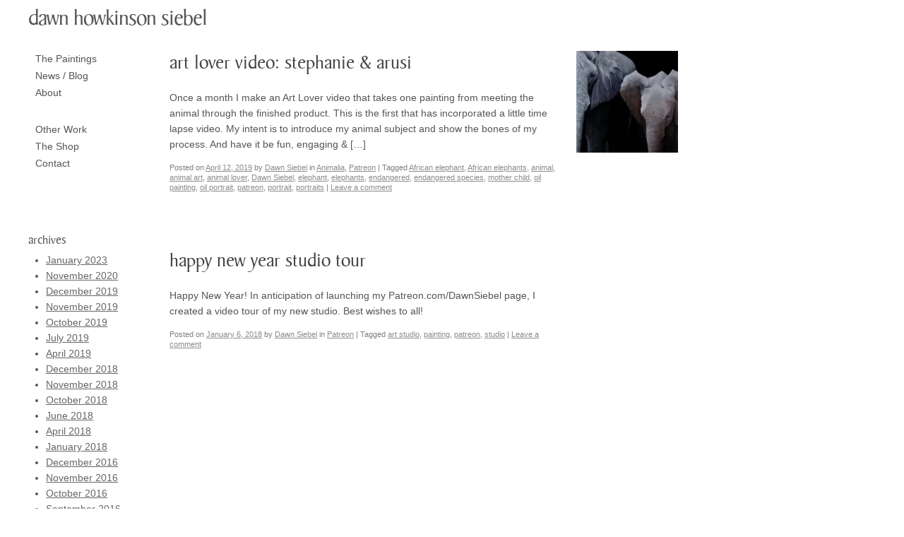

--- FILE ---
content_type: text/html; charset=UTF-8
request_url: https://dawnsiebel.com/category/patreon/
body_size: 9823
content:
<!DOCTYPE html>
<!--[if lt IE 7 ]> <html lang="en-US" class="ie6"> <![endif]-->
<!--[if IE 7 ]>    <html lang="en-US" class="ie7"> <![endif]-->
<!--[if IE 8 ]>    <html lang="en-US" class="ie8"> <![endif]-->
<!--[if IE 9 ]>    <html lang="en-US" class="ie9"> <![endif]-->
<!--[if (gt IE 9)|!(IE)]><!--> <html lang="en-US"> <!--<![endif]-->

<head>
<meta charset="UTF-8" />
<meta http-equiv="X-UA-Compatible" content="chrome=1">

<title>Patreon | Dawn Howkinson Siebel</title>
    
	<!-- Place favicon.ico and apple-touch-icon.png in the images folder -->
	<link rel="shortcut icon" href="https://dawnsiebel.com/wp-content/themes/portfolio/images/favicon.ico">
	<link rel="apple-touch-icon" href="https://dawnsiebel.com/wp-content/themes/portfolio/images/apple-touch-icon.png"><!--60X60-->
	
	<link rel="profile" href="https://gmpg.org/xfn/11" />
    <link rel="stylesheet" href="https://dawnsiebel.com/wp-content/themes/portfolio/style.css" type="text/css" media="screen, projection" />
    <link rel="stylesheet" href="https://dawnsiebel.com/wp-content/themes/portfolio/bakersignet/stylesheet.css" type="text/css" media="screen, projection" />
    <link rel="stylesheet" href="https://dawnsiebel.com/wp-content/themes/portfolio/custom.css" type="text/css" media="screen, projection" />

    
		<link rel="pingback" href="https://dawnsiebel.com/xmlrpc.php" />
	
	<!--[if lt IE 9]>
    <script src="https://html5shiv.googlecode.com/svn/trunk/html5.js"></script>
    <![endif]-->
	
	<meta name='robots' content='max-image-preview:large' />
	<style>img:is([sizes="auto" i], [sizes^="auto," i]) { contain-intrinsic-size: 3000px 1500px }</style>
	<script>window._wca = window._wca || [];</script>
<link rel='dns-prefetch' href='//stats.wp.com' />
<link rel='dns-prefetch' href='//maxcdn.bootstrapcdn.com' />
<link rel='preconnect' href='//c0.wp.com' />
<link rel='preconnect' href='//i0.wp.com' />
<script type="text/javascript">
/* <![CDATA[ */
window._wpemojiSettings = {"baseUrl":"https:\/\/s.w.org\/images\/core\/emoji\/15.0.3\/72x72\/","ext":".png","svgUrl":"https:\/\/s.w.org\/images\/core\/emoji\/15.0.3\/svg\/","svgExt":".svg","source":{"concatemoji":"https:\/\/dawnsiebel.com\/wp-includes\/js\/wp-emoji-release.min.js?ver=99dca916abd238127c4562d8d836cca8"}};
/*! This file is auto-generated */
!function(i,n){var o,s,e;function c(e){try{var t={supportTests:e,timestamp:(new Date).valueOf()};sessionStorage.setItem(o,JSON.stringify(t))}catch(e){}}function p(e,t,n){e.clearRect(0,0,e.canvas.width,e.canvas.height),e.fillText(t,0,0);var t=new Uint32Array(e.getImageData(0,0,e.canvas.width,e.canvas.height).data),r=(e.clearRect(0,0,e.canvas.width,e.canvas.height),e.fillText(n,0,0),new Uint32Array(e.getImageData(0,0,e.canvas.width,e.canvas.height).data));return t.every(function(e,t){return e===r[t]})}function u(e,t,n){switch(t){case"flag":return n(e,"\ud83c\udff3\ufe0f\u200d\u26a7\ufe0f","\ud83c\udff3\ufe0f\u200b\u26a7\ufe0f")?!1:!n(e,"\ud83c\uddfa\ud83c\uddf3","\ud83c\uddfa\u200b\ud83c\uddf3")&&!n(e,"\ud83c\udff4\udb40\udc67\udb40\udc62\udb40\udc65\udb40\udc6e\udb40\udc67\udb40\udc7f","\ud83c\udff4\u200b\udb40\udc67\u200b\udb40\udc62\u200b\udb40\udc65\u200b\udb40\udc6e\u200b\udb40\udc67\u200b\udb40\udc7f");case"emoji":return!n(e,"\ud83d\udc26\u200d\u2b1b","\ud83d\udc26\u200b\u2b1b")}return!1}function f(e,t,n){var r="undefined"!=typeof WorkerGlobalScope&&self instanceof WorkerGlobalScope?new OffscreenCanvas(300,150):i.createElement("canvas"),a=r.getContext("2d",{willReadFrequently:!0}),o=(a.textBaseline="top",a.font="600 32px Arial",{});return e.forEach(function(e){o[e]=t(a,e,n)}),o}function t(e){var t=i.createElement("script");t.src=e,t.defer=!0,i.head.appendChild(t)}"undefined"!=typeof Promise&&(o="wpEmojiSettingsSupports",s=["flag","emoji"],n.supports={everything:!0,everythingExceptFlag:!0},e=new Promise(function(e){i.addEventListener("DOMContentLoaded",e,{once:!0})}),new Promise(function(t){var n=function(){try{var e=JSON.parse(sessionStorage.getItem(o));if("object"==typeof e&&"number"==typeof e.timestamp&&(new Date).valueOf()<e.timestamp+604800&&"object"==typeof e.supportTests)return e.supportTests}catch(e){}return null}();if(!n){if("undefined"!=typeof Worker&&"undefined"!=typeof OffscreenCanvas&&"undefined"!=typeof URL&&URL.createObjectURL&&"undefined"!=typeof Blob)try{var e="postMessage("+f.toString()+"("+[JSON.stringify(s),u.toString(),p.toString()].join(",")+"));",r=new Blob([e],{type:"text/javascript"}),a=new Worker(URL.createObjectURL(r),{name:"wpTestEmojiSupports"});return void(a.onmessage=function(e){c(n=e.data),a.terminate(),t(n)})}catch(e){}c(n=f(s,u,p))}t(n)}).then(function(e){for(var t in e)n.supports[t]=e[t],n.supports.everything=n.supports.everything&&n.supports[t],"flag"!==t&&(n.supports.everythingExceptFlag=n.supports.everythingExceptFlag&&n.supports[t]);n.supports.everythingExceptFlag=n.supports.everythingExceptFlag&&!n.supports.flag,n.DOMReady=!1,n.readyCallback=function(){n.DOMReady=!0}}).then(function(){return e}).then(function(){var e;n.supports.everything||(n.readyCallback(),(e=n.source||{}).concatemoji?t(e.concatemoji):e.wpemoji&&e.twemoji&&(t(e.twemoji),t(e.wpemoji)))}))}((window,document),window._wpemojiSettings);
/* ]]> */
</script>
<style id='wp-emoji-styles-inline-css' type='text/css'>

	img.wp-smiley, img.emoji {
		display: inline !important;
		border: none !important;
		box-shadow: none !important;
		height: 1em !important;
		width: 1em !important;
		margin: 0 0.07em !important;
		vertical-align: -0.1em !important;
		background: none !important;
		padding: 0 !important;
	}
</style>
<link rel='stylesheet' id='wp-block-library-css' href='https://c0.wp.com/c/6.7.4/wp-includes/css/dist/block-library/style.min.css' type='text/css' media='all' />
<link rel='stylesheet' id='mediaelement-css' href='https://c0.wp.com/c/6.7.4/wp-includes/js/mediaelement/mediaelementplayer-legacy.min.css' type='text/css' media='all' />
<link rel='stylesheet' id='wp-mediaelement-css' href='https://c0.wp.com/c/6.7.4/wp-includes/js/mediaelement/wp-mediaelement.min.css' type='text/css' media='all' />
<style id='jetpack-sharing-buttons-style-inline-css' type='text/css'>
.jetpack-sharing-buttons__services-list{display:flex;flex-direction:row;flex-wrap:wrap;gap:0;list-style-type:none;margin:5px;padding:0}.jetpack-sharing-buttons__services-list.has-small-icon-size{font-size:12px}.jetpack-sharing-buttons__services-list.has-normal-icon-size{font-size:16px}.jetpack-sharing-buttons__services-list.has-large-icon-size{font-size:24px}.jetpack-sharing-buttons__services-list.has-huge-icon-size{font-size:36px}@media print{.jetpack-sharing-buttons__services-list{display:none!important}}.editor-styles-wrapper .wp-block-jetpack-sharing-buttons{gap:0;padding-inline-start:0}ul.jetpack-sharing-buttons__services-list.has-background{padding:1.25em 2.375em}
</style>
<style id='classic-theme-styles-inline-css' type='text/css'>
/*! This file is auto-generated */
.wp-block-button__link{color:#fff;background-color:#32373c;border-radius:9999px;box-shadow:none;text-decoration:none;padding:calc(.667em + 2px) calc(1.333em + 2px);font-size:1.125em}.wp-block-file__button{background:#32373c;color:#fff;text-decoration:none}
</style>
<style id='global-styles-inline-css' type='text/css'>
:root{--wp--preset--aspect-ratio--square: 1;--wp--preset--aspect-ratio--4-3: 4/3;--wp--preset--aspect-ratio--3-4: 3/4;--wp--preset--aspect-ratio--3-2: 3/2;--wp--preset--aspect-ratio--2-3: 2/3;--wp--preset--aspect-ratio--16-9: 16/9;--wp--preset--aspect-ratio--9-16: 9/16;--wp--preset--color--black: #000000;--wp--preset--color--cyan-bluish-gray: #abb8c3;--wp--preset--color--white: #ffffff;--wp--preset--color--pale-pink: #f78da7;--wp--preset--color--vivid-red: #cf2e2e;--wp--preset--color--luminous-vivid-orange: #ff6900;--wp--preset--color--luminous-vivid-amber: #fcb900;--wp--preset--color--light-green-cyan: #7bdcb5;--wp--preset--color--vivid-green-cyan: #00d084;--wp--preset--color--pale-cyan-blue: #8ed1fc;--wp--preset--color--vivid-cyan-blue: #0693e3;--wp--preset--color--vivid-purple: #9b51e0;--wp--preset--gradient--vivid-cyan-blue-to-vivid-purple: linear-gradient(135deg,rgba(6,147,227,1) 0%,rgb(155,81,224) 100%);--wp--preset--gradient--light-green-cyan-to-vivid-green-cyan: linear-gradient(135deg,rgb(122,220,180) 0%,rgb(0,208,130) 100%);--wp--preset--gradient--luminous-vivid-amber-to-luminous-vivid-orange: linear-gradient(135deg,rgba(252,185,0,1) 0%,rgba(255,105,0,1) 100%);--wp--preset--gradient--luminous-vivid-orange-to-vivid-red: linear-gradient(135deg,rgba(255,105,0,1) 0%,rgb(207,46,46) 100%);--wp--preset--gradient--very-light-gray-to-cyan-bluish-gray: linear-gradient(135deg,rgb(238,238,238) 0%,rgb(169,184,195) 100%);--wp--preset--gradient--cool-to-warm-spectrum: linear-gradient(135deg,rgb(74,234,220) 0%,rgb(151,120,209) 20%,rgb(207,42,186) 40%,rgb(238,44,130) 60%,rgb(251,105,98) 80%,rgb(254,248,76) 100%);--wp--preset--gradient--blush-light-purple: linear-gradient(135deg,rgb(255,206,236) 0%,rgb(152,150,240) 100%);--wp--preset--gradient--blush-bordeaux: linear-gradient(135deg,rgb(254,205,165) 0%,rgb(254,45,45) 50%,rgb(107,0,62) 100%);--wp--preset--gradient--luminous-dusk: linear-gradient(135deg,rgb(255,203,112) 0%,rgb(199,81,192) 50%,rgb(65,88,208) 100%);--wp--preset--gradient--pale-ocean: linear-gradient(135deg,rgb(255,245,203) 0%,rgb(182,227,212) 50%,rgb(51,167,181) 100%);--wp--preset--gradient--electric-grass: linear-gradient(135deg,rgb(202,248,128) 0%,rgb(113,206,126) 100%);--wp--preset--gradient--midnight: linear-gradient(135deg,rgb(2,3,129) 0%,rgb(40,116,252) 100%);--wp--preset--font-size--small: 13px;--wp--preset--font-size--medium: 20px;--wp--preset--font-size--large: 36px;--wp--preset--font-size--x-large: 42px;--wp--preset--spacing--20: 0.44rem;--wp--preset--spacing--30: 0.67rem;--wp--preset--spacing--40: 1rem;--wp--preset--spacing--50: 1.5rem;--wp--preset--spacing--60: 2.25rem;--wp--preset--spacing--70: 3.38rem;--wp--preset--spacing--80: 5.06rem;--wp--preset--shadow--natural: 6px 6px 9px rgba(0, 0, 0, 0.2);--wp--preset--shadow--deep: 12px 12px 50px rgba(0, 0, 0, 0.4);--wp--preset--shadow--sharp: 6px 6px 0px rgba(0, 0, 0, 0.2);--wp--preset--shadow--outlined: 6px 6px 0px -3px rgba(255, 255, 255, 1), 6px 6px rgba(0, 0, 0, 1);--wp--preset--shadow--crisp: 6px 6px 0px rgba(0, 0, 0, 1);}:where(.is-layout-flex){gap: 0.5em;}:where(.is-layout-grid){gap: 0.5em;}body .is-layout-flex{display: flex;}.is-layout-flex{flex-wrap: wrap;align-items: center;}.is-layout-flex > :is(*, div){margin: 0;}body .is-layout-grid{display: grid;}.is-layout-grid > :is(*, div){margin: 0;}:where(.wp-block-columns.is-layout-flex){gap: 2em;}:where(.wp-block-columns.is-layout-grid){gap: 2em;}:where(.wp-block-post-template.is-layout-flex){gap: 1.25em;}:where(.wp-block-post-template.is-layout-grid){gap: 1.25em;}.has-black-color{color: var(--wp--preset--color--black) !important;}.has-cyan-bluish-gray-color{color: var(--wp--preset--color--cyan-bluish-gray) !important;}.has-white-color{color: var(--wp--preset--color--white) !important;}.has-pale-pink-color{color: var(--wp--preset--color--pale-pink) !important;}.has-vivid-red-color{color: var(--wp--preset--color--vivid-red) !important;}.has-luminous-vivid-orange-color{color: var(--wp--preset--color--luminous-vivid-orange) !important;}.has-luminous-vivid-amber-color{color: var(--wp--preset--color--luminous-vivid-amber) !important;}.has-light-green-cyan-color{color: var(--wp--preset--color--light-green-cyan) !important;}.has-vivid-green-cyan-color{color: var(--wp--preset--color--vivid-green-cyan) !important;}.has-pale-cyan-blue-color{color: var(--wp--preset--color--pale-cyan-blue) !important;}.has-vivid-cyan-blue-color{color: var(--wp--preset--color--vivid-cyan-blue) !important;}.has-vivid-purple-color{color: var(--wp--preset--color--vivid-purple) !important;}.has-black-background-color{background-color: var(--wp--preset--color--black) !important;}.has-cyan-bluish-gray-background-color{background-color: var(--wp--preset--color--cyan-bluish-gray) !important;}.has-white-background-color{background-color: var(--wp--preset--color--white) !important;}.has-pale-pink-background-color{background-color: var(--wp--preset--color--pale-pink) !important;}.has-vivid-red-background-color{background-color: var(--wp--preset--color--vivid-red) !important;}.has-luminous-vivid-orange-background-color{background-color: var(--wp--preset--color--luminous-vivid-orange) !important;}.has-luminous-vivid-amber-background-color{background-color: var(--wp--preset--color--luminous-vivid-amber) !important;}.has-light-green-cyan-background-color{background-color: var(--wp--preset--color--light-green-cyan) !important;}.has-vivid-green-cyan-background-color{background-color: var(--wp--preset--color--vivid-green-cyan) !important;}.has-pale-cyan-blue-background-color{background-color: var(--wp--preset--color--pale-cyan-blue) !important;}.has-vivid-cyan-blue-background-color{background-color: var(--wp--preset--color--vivid-cyan-blue) !important;}.has-vivid-purple-background-color{background-color: var(--wp--preset--color--vivid-purple) !important;}.has-black-border-color{border-color: var(--wp--preset--color--black) !important;}.has-cyan-bluish-gray-border-color{border-color: var(--wp--preset--color--cyan-bluish-gray) !important;}.has-white-border-color{border-color: var(--wp--preset--color--white) !important;}.has-pale-pink-border-color{border-color: var(--wp--preset--color--pale-pink) !important;}.has-vivid-red-border-color{border-color: var(--wp--preset--color--vivid-red) !important;}.has-luminous-vivid-orange-border-color{border-color: var(--wp--preset--color--luminous-vivid-orange) !important;}.has-luminous-vivid-amber-border-color{border-color: var(--wp--preset--color--luminous-vivid-amber) !important;}.has-light-green-cyan-border-color{border-color: var(--wp--preset--color--light-green-cyan) !important;}.has-vivid-green-cyan-border-color{border-color: var(--wp--preset--color--vivid-green-cyan) !important;}.has-pale-cyan-blue-border-color{border-color: var(--wp--preset--color--pale-cyan-blue) !important;}.has-vivid-cyan-blue-border-color{border-color: var(--wp--preset--color--vivid-cyan-blue) !important;}.has-vivid-purple-border-color{border-color: var(--wp--preset--color--vivid-purple) !important;}.has-vivid-cyan-blue-to-vivid-purple-gradient-background{background: var(--wp--preset--gradient--vivid-cyan-blue-to-vivid-purple) !important;}.has-light-green-cyan-to-vivid-green-cyan-gradient-background{background: var(--wp--preset--gradient--light-green-cyan-to-vivid-green-cyan) !important;}.has-luminous-vivid-amber-to-luminous-vivid-orange-gradient-background{background: var(--wp--preset--gradient--luminous-vivid-amber-to-luminous-vivid-orange) !important;}.has-luminous-vivid-orange-to-vivid-red-gradient-background{background: var(--wp--preset--gradient--luminous-vivid-orange-to-vivid-red) !important;}.has-very-light-gray-to-cyan-bluish-gray-gradient-background{background: var(--wp--preset--gradient--very-light-gray-to-cyan-bluish-gray) !important;}.has-cool-to-warm-spectrum-gradient-background{background: var(--wp--preset--gradient--cool-to-warm-spectrum) !important;}.has-blush-light-purple-gradient-background{background: var(--wp--preset--gradient--blush-light-purple) !important;}.has-blush-bordeaux-gradient-background{background: var(--wp--preset--gradient--blush-bordeaux) !important;}.has-luminous-dusk-gradient-background{background: var(--wp--preset--gradient--luminous-dusk) !important;}.has-pale-ocean-gradient-background{background: var(--wp--preset--gradient--pale-ocean) !important;}.has-electric-grass-gradient-background{background: var(--wp--preset--gradient--electric-grass) !important;}.has-midnight-gradient-background{background: var(--wp--preset--gradient--midnight) !important;}.has-small-font-size{font-size: var(--wp--preset--font-size--small) !important;}.has-medium-font-size{font-size: var(--wp--preset--font-size--medium) !important;}.has-large-font-size{font-size: var(--wp--preset--font-size--large) !important;}.has-x-large-font-size{font-size: var(--wp--preset--font-size--x-large) !important;}
:where(.wp-block-post-template.is-layout-flex){gap: 1.25em;}:where(.wp-block-post-template.is-layout-grid){gap: 1.25em;}
:where(.wp-block-columns.is-layout-flex){gap: 2em;}:where(.wp-block-columns.is-layout-grid){gap: 2em;}
:root :where(.wp-block-pullquote){font-size: 1.5em;line-height: 1.6;}
</style>
<link rel='stylesheet' id='font-awesome-four-css' href='https://maxcdn.bootstrapcdn.com/font-awesome/4.7.0/css/font-awesome.min.css?ver=4.7.0' type='text/css' media='all' />
<link rel='stylesheet' id='theme-my-login-css' href='https://dawnsiebel.com/wp-content/plugins/theme-my-login/assets/styles/theme-my-login.min.css?ver=7.1.14' type='text/css' media='all' />
<link rel='stylesheet' id='wpmenucart-icons-css' href='https://dawnsiebel.com/wp-content/plugins/woocommerce-menu-bar-cart/assets/css/wpmenucart-icons.min.css?ver=2.14.10' type='text/css' media='all' />
<style id='wpmenucart-icons-inline-css' type='text/css'>
@font-face{font-family:WPMenuCart;src:url(https://dawnsiebel.com/wp-content/plugins/woocommerce-menu-bar-cart/assets/fonts/WPMenuCart.eot);src:url(https://dawnsiebel.com/wp-content/plugins/woocommerce-menu-bar-cart/assets/fonts/WPMenuCart.eot?#iefix) format('embedded-opentype'),url(https://dawnsiebel.com/wp-content/plugins/woocommerce-menu-bar-cart/assets/fonts/WPMenuCart.woff2) format('woff2'),url(https://dawnsiebel.com/wp-content/plugins/woocommerce-menu-bar-cart/assets/fonts/WPMenuCart.woff) format('woff'),url(https://dawnsiebel.com/wp-content/plugins/woocommerce-menu-bar-cart/assets/fonts/WPMenuCart.ttf) format('truetype'),url(https://dawnsiebel.com/wp-content/plugins/woocommerce-menu-bar-cart/assets/fonts/WPMenuCart.svg#WPMenuCart) format('svg');font-weight:400;font-style:normal;font-display:swap}
</style>
<link rel='stylesheet' id='wpmenucart-css' href='https://dawnsiebel.com/wp-content/plugins/woocommerce-menu-bar-cart/assets/css/wpmenucart-main.min.css?ver=2.14.10' type='text/css' media='all' />
<link rel='stylesheet' id='woocommerce-layout-css' href='https://c0.wp.com/p/woocommerce/10.3.5/assets/css/woocommerce-layout.css' type='text/css' media='all' />
<style id='woocommerce-layout-inline-css' type='text/css'>

	.infinite-scroll .woocommerce-pagination {
		display: none;
	}
</style>
<link rel='stylesheet' id='woocommerce-smallscreen-css' href='https://c0.wp.com/p/woocommerce/10.3.5/assets/css/woocommerce-smallscreen.css' type='text/css' media='only screen and (max-width: 768px)' />
<link rel='stylesheet' id='woocommerce-general-css' href='https://c0.wp.com/p/woocommerce/10.3.5/assets/css/woocommerce.css' type='text/css' media='all' />
<style id='woocommerce-inline-inline-css' type='text/css'>
.woocommerce form .form-row .required { visibility: visible; }
</style>
<link rel='stylesheet' id='brands-styles-css' href='https://c0.wp.com/p/woocommerce/10.3.5/assets/css/brands.css' type='text/css' media='all' />
<link rel='stylesheet' id='fancybox-css' href='https://dawnsiebel.com/wp-content/plugins/easy-fancybox/fancybox/1.5.4/jquery.fancybox.min.css?ver=99dca916abd238127c4562d8d836cca8' type='text/css' media='screen' />
<script type="text/javascript" src="https://c0.wp.com/c/6.7.4/wp-includes/js/jquery/jquery.min.js" id="jquery-core-js"></script>
<script type="text/javascript" src="https://c0.wp.com/c/6.7.4/wp-includes/js/jquery/jquery-migrate.min.js" id="jquery-migrate-js"></script>
<script type="text/javascript" src="https://c0.wp.com/p/woocommerce/10.3.5/assets/js/jquery-blockui/jquery.blockUI.min.js" id="wc-jquery-blockui-js" defer="defer" data-wp-strategy="defer"></script>
<script type="text/javascript" id="wc-add-to-cart-js-extra">
/* <![CDATA[ */
var wc_add_to_cart_params = {"ajax_url":"\/wp-admin\/admin-ajax.php","wc_ajax_url":"\/?wc-ajax=%%endpoint%%","i18n_view_cart":"View cart","cart_url":"https:\/\/dawnsiebel.com\/cart\/","is_cart":"","cart_redirect_after_add":"no"};
/* ]]> */
</script>
<script type="text/javascript" src="https://c0.wp.com/p/woocommerce/10.3.5/assets/js/frontend/add-to-cart.min.js" id="wc-add-to-cart-js" defer="defer" data-wp-strategy="defer"></script>
<script type="text/javascript" src="https://c0.wp.com/p/woocommerce/10.3.5/assets/js/js-cookie/js.cookie.min.js" id="wc-js-cookie-js" defer="defer" data-wp-strategy="defer"></script>
<script type="text/javascript" id="woocommerce-js-extra">
/* <![CDATA[ */
var woocommerce_params = {"ajax_url":"\/wp-admin\/admin-ajax.php","wc_ajax_url":"\/?wc-ajax=%%endpoint%%","i18n_password_show":"Show password","i18n_password_hide":"Hide password"};
/* ]]> */
</script>
<script type="text/javascript" src="https://c0.wp.com/p/woocommerce/10.3.5/assets/js/frontend/woocommerce.min.js" id="woocommerce-js" defer="defer" data-wp-strategy="defer"></script>
<script type="text/javascript" id="WCPAY_ASSETS-js-extra">
/* <![CDATA[ */
var wcpayAssets = {"url":"https:\/\/dawnsiebel.com\/wp-content\/plugins\/woocommerce-payments\/dist\/"};
/* ]]> */
</script>
<script type="text/javascript" src="https://stats.wp.com/s-202548.js" id="woocommerce-analytics-js" defer="defer" data-wp-strategy="defer"></script>
<link rel="https://api.w.org/" href="https://dawnsiebel.com/wp-json/" /><link rel="alternate" title="JSON" type="application/json" href="https://dawnsiebel.com/wp-json/wp/v2/categories/184" />	<style>img#wpstats{display:none}</style>
			<noscript><style>.woocommerce-product-gallery{ opacity: 1 !important; }</style></noscript>
		
	<script>
	jQuery(document).ready(function($){
		$('.gallery .gallery-item .gallery-caption').each(function() {
			var imageTitle = $(this).text();
			if (imageTitle != '') {
				var anchorTitle = $(this).parent('.gallery-item').children('.gallery-icon').children('.fancybox').attr('title');
				$(this).parent('.gallery-item').children('.gallery-icon').children('.fancybox').attr('title', anchorTitle + ' &ndash; ' + imageTitle);
			}
		});
	});
	</script>

		</head>
	
	<body data-rsssl=1 class="archive category category-patreon category-184 theme-portfolio woocommerce-no-js">
	<div id="page" class="hfeed container">

		<header id="branding" role="banner">
					<p id="site-title">
											<span><a href="https://dawnsiebel.com/" title="Dawn Howkinson Siebel" rel="home">Dawn Howkinson Siebel</a></span>
					
					</p>
					  <p id="site-description"></p>
  
		</header><!-- #branding -->
		<div id="main" class="row">	

<div id="secondary" class="threecol">

	<nav class="page-nav">
			<ul class="xoxo">
			<li id="nav_menu-2" class="widget widget_nav_menu"><div class="menu-main-menu-container"><ul id="menu-main-menu" class="menu"><li id="menu-item-596" class="menu-item menu-item-type-post_type menu-item-object-gallery menu-item-596"><a href="https://dawnsiebel.com/gallery/animalia/">The Paintings</a></li>
<li id="menu-item-598" class="menu-item menu-item-type-post_type menu-item-object-page current_page_parent menu-item-598"><a href="https://dawnsiebel.com/news/">News / Blog</a></li>
<li id="menu-item-599" class="menu-item menu-item-type-custom menu-item-object-custom menu-item-has-children menu-item-599"><a href="#">About</a>
<ul class="sub-menu">
	<li id="menu-item-602" class="menu-item menu-item-type-post_type menu-item-object-page menu-item-602"><a href="https://dawnsiebel.com/statement/">artist&#8217;s statement</a></li>
	<li id="menu-item-600" class="menu-item menu-item-type-post_type menu-item-object-page menu-item-600"><a href="https://dawnsiebel.com/cv/">artist&#8217;s cv &#038; bio</a></li>
	<li id="menu-item-601" class="menu-item menu-item-type-post_type menu-item-object-page menu-item-601"><a href="https://dawnsiebel.com/press/">press</a></li>
</ul>
</li>
<li id="menu-item-604" class="menu-item menu-item-type-custom menu-item-object-custom menu-item-has-children menu-item-604"><a href="#">Other Work</a>
<ul class="sub-menu">
	<li id="menu-item-606" class="menu-item menu-item-type-post_type menu-item-object-page menu-item-606"><a href="https://dawnsiebel.com/better-angels/">Better Angels</a></li>
	<li id="menu-item-595" class="menu-item menu-item-type-post_type menu-item-object-gallery menu-item-595"><a href="https://dawnsiebel.com/gallery/paintings-2000-2013/">Paintings  (selections from 2000-2013)</a></li>
	<li id="menu-item-605" class="menu-item menu-item-type-post_type menu-item-object-gallery menu-item-605"><a href="https://dawnsiebel.com/gallery/sculpture/">Sculpture</a></li>
</ul>
</li>
<li id="menu-item-735" class="menu-item menu-item-type-post_type menu-item-object-page menu-item-735"><a href="https://dawnsiebel.com/shop/">The Shop</a></li>
<li id="menu-item-607" class="menu-item menu-item-type-post_type menu-item-object-page menu-item-607"><a href="https://dawnsiebel.com/contact/">Contact</a></li>
<li class="menu-item wpmenucartli wpmenucart-display-standard menu-item empty-wpmenucart" id="wpmenucartli"><a class="wpmenucart-contents empty-wpmenucart" style="display:none">&nbsp;</a></li></ul></div></li>
<li id="text-2" class="widget widget_text">			<div class="textwidget"><iframe src="//www.facebook.com/plugins/like.php?href=https%3A%2F%2Fwww.facebook.com%2FDawnSiebelArt&amp;send=false&amp;layout=button_count&amp;width=170&amp;show_faces=true&amp;font&amp;colorscheme=light&amp;action=like&amp;height=21&amp;appId=165545470176810" scrolling="no" frameborder="0" style="border:none; overflow:hidden; width:100%; height:21px;" allowTransparency="true"></iframe></div>
		</li>
			</ul>

	</nav><!-- .page-nav -->


	<div class="widget-area">
		
			

			<aside id="archives" class="widget" role="complementary">
				<h2 class="widget-title">Archives</h2>
				<ul>
						<li><a href='https://dawnsiebel.com/2023/01/'>January 2023</a></li>
	<li><a href='https://dawnsiebel.com/2020/11/'>November 2020</a></li>
	<li><a href='https://dawnsiebel.com/2019/12/'>December 2019</a></li>
	<li><a href='https://dawnsiebel.com/2019/11/'>November 2019</a></li>
	<li><a href='https://dawnsiebel.com/2019/10/'>October 2019</a></li>
	<li><a href='https://dawnsiebel.com/2019/07/'>July 2019</a></li>
	<li><a href='https://dawnsiebel.com/2019/04/'>April 2019</a></li>
	<li><a href='https://dawnsiebel.com/2018/12/'>December 2018</a></li>
	<li><a href='https://dawnsiebel.com/2018/11/'>November 2018</a></li>
	<li><a href='https://dawnsiebel.com/2018/10/'>October 2018</a></li>
	<li><a href='https://dawnsiebel.com/2018/06/'>June 2018</a></li>
	<li><a href='https://dawnsiebel.com/2018/04/'>April 2018</a></li>
	<li><a href='https://dawnsiebel.com/2018/01/'>January 2018</a></li>
	<li><a href='https://dawnsiebel.com/2016/12/'>December 2016</a></li>
	<li><a href='https://dawnsiebel.com/2016/11/'>November 2016</a></li>
	<li><a href='https://dawnsiebel.com/2016/10/'>October 2016</a></li>
	<li><a href='https://dawnsiebel.com/2016/09/'>September 2016</a></li>
	<li><a href='https://dawnsiebel.com/2016/08/'>August 2016</a></li>
	<li><a href='https://dawnsiebel.com/2016/05/'>May 2016</a></li>
	<li><a href='https://dawnsiebel.com/2016/01/'>January 2016</a></li>
	<li><a href='https://dawnsiebel.com/2015/03/'>March 2015</a></li>
	<li><a href='https://dawnsiebel.com/2015/01/'>January 2015</a></li>
	<li><a href='https://dawnsiebel.com/2013/12/'>December 2013</a></li>
	<li><a href='https://dawnsiebel.com/2013/07/'>July 2013</a></li>
	<li><a href='https://dawnsiebel.com/2013/04/'>April 2013</a></li>
	<li><a href='https://dawnsiebel.com/2013/03/'>March 2013</a></li>
				</ul>
			</aside>

			<aside id="search" class="widget widget_search" role="complementary">
				<form role="search" method="get" id="searchform" class="searchform" action="https://dawnsiebel.com/">
				<div>
					<label class="screen-reader-text" for="s">Search for:</label>
					<input type="text" value="" name="s" id="s" />
					<input type="submit" id="searchsubmit" value="Search" />
				</div>
			</form>			</aside>
			
			</div><!-- .widget-area -->


</div><!-- #secondary-->			
		<div id="primary" class="ninecol last">
			<div id="content">

				


	<article id="post-1455" class="post-1455 post type-post status-publish format-standard has-post-thumbnail hentry category-animalia category-patreon tag-african-elephant tag-african-elephants tag-animal tag-animal-art tag-animal-lover tag-dawn-siebel tag-elephant tag-elephants tag-endangered tag-endangered-species tag-mother-child tag-oil-painting tag-oil-portrait tag-patreon tag-portrait tag-portraits" role="article">
		<img width="150" height="150" src="https://i0.wp.com/dawnsiebel.com/wp-content/uploads/Stephanie-Arusi.jpg?resize=150%2C150&amp;ssl=1" class="attachment-thumbnail size-thumbnail wp-post-image" alt="" decoding="async" srcset="https://i0.wp.com/dawnsiebel.com/wp-content/uploads/Stephanie-Arusi.jpg?w=2400&amp;ssl=1 2400w, https://i0.wp.com/dawnsiebel.com/wp-content/uploads/Stephanie-Arusi.jpg?resize=600%2C595&amp;ssl=1 600w, https://i0.wp.com/dawnsiebel.com/wp-content/uploads/Stephanie-Arusi.jpg?resize=150%2C150&amp;ssl=1 150w, https://i0.wp.com/dawnsiebel.com/wp-content/uploads/Stephanie-Arusi.jpg?resize=300%2C300&amp;ssl=1 300w, https://i0.wp.com/dawnsiebel.com/wp-content/uploads/Stephanie-Arusi.jpg?resize=720%2C713&amp;ssl=1 720w, https://i0.wp.com/dawnsiebel.com/wp-content/uploads/Stephanie-Arusi.jpg?resize=555%2C550&amp;ssl=1 555w, https://i0.wp.com/dawnsiebel.com/wp-content/uploads/Stephanie-Arusi.jpg?resize=100%2C100&amp;ssl=1 100w, https://i0.wp.com/dawnsiebel.com/wp-content/uploads/Stephanie-Arusi.jpg?w=1400&amp;ssl=1 1400w, https://i0.wp.com/dawnsiebel.com/wp-content/uploads/Stephanie-Arusi.jpg?w=2100&amp;ssl=1 2100w" sizes="(max-width: 150px) 100vw, 150px" />		<div class="post-text">
		<header class="entry-header">
			<h1 class="entry-title"><a href="https://dawnsiebel.com/art-lover-video-stephanie-arusi/" title="Permalink to Art Lover Video: Stephanie &#038; Arusi" rel="bookmark">Art Lover Video: Stephanie &#038; Arusi</a></h1>
		</header><!-- .entry-header -->

				<div class="entry-summary">
			<p>Once a month I make an Art Lover video that takes one painting from meeting the animal through the finished product. This is the first that has incorporated a little time lapse video. My intent is to introduce my animal subject and show the bones of my process. And have it be fun, engaging &amp; [&hellip;]</p>
		</div><!-- .entry-summary -->
		
		<footer class="entry-meta">
			<span class="sep">Posted on </span><a href="https://dawnsiebel.com/art-lover-video-stephanie-arusi/" rel="bookmark"><time class="entry-date" datetime="2019-04-12T19:09:11+00:00" pubdate>April 12, 2019</time></a> <span class="sep"> by </span> <span class="author vcard"><a class="url fn n" href="https://dawnsiebel.com/author/dawnsiebel/" title="View all posts by Dawn Siebel">Dawn Siebel</a></span>
			<span class="cat-links"><span class="entry-utility-prep entry-utility-prep-cat-links"> in </span><a href="https://dawnsiebel.com/category/animalia/" rel="category tag">Animalia</a>, <a href="https://dawnsiebel.com/category/patreon/" rel="category tag">Patreon</a></span>
			<span class="meta-sep"> | </span>
			<span class="tag-links">Tagged </span><a href="https://dawnsiebel.com/tag/african-elephant/" rel="tag">African elephant</a>, <a href="https://dawnsiebel.com/tag/african-elephants/" rel="tag">African elephants</a>, <a href="https://dawnsiebel.com/tag/animal/" rel="tag">animal</a>, <a href="https://dawnsiebel.com/tag/animal-art/" rel="tag">animal art</a>, <a href="https://dawnsiebel.com/tag/animal-lover/" rel="tag">animal lover</a>, <a href="https://dawnsiebel.com/tag/dawn-siebel/" rel="tag">Dawn Siebel</a>, <a href="https://dawnsiebel.com/tag/elephant/" rel="tag">elephant</a>, <a href="https://dawnsiebel.com/tag/elephants/" rel="tag">elephants</a>, <a href="https://dawnsiebel.com/tag/endangered/" rel="tag">endangered</a>, <a href="https://dawnsiebel.com/tag/endangered-species/" rel="tag">endangered species</a>, <a href="https://dawnsiebel.com/tag/mother-child/" rel="tag">mother child</a>, <a href="https://dawnsiebel.com/tag/oil-painting/" rel="tag">oil painting</a>, <a href="https://dawnsiebel.com/tag/oil-portrait/" rel="tag">oil portrait</a>, <a href="https://dawnsiebel.com/tag/patreon/" rel="tag">patreon</a>, <a href="https://dawnsiebel.com/tag/portrait/" rel="tag">portrait</a>, <a href="https://dawnsiebel.com/tag/portraits/" rel="tag">portraits</a><span class="meta-sep"> | </span>			<span class="comments-link"><a href="https://dawnsiebel.com/art-lover-video-stephanie-arusi/#respond">Leave a comment</a></span>
					</footer><!-- #entry-meta -->
		</div><!-- #post-text -->
	</article><!-- #post-1455 -->

	

	<article id="post-1264" class="post-1264 post type-post status-publish format-standard hentry category-patreon tag-art-studio tag-painting tag-patreon tag-studio" role="article">
				<div class="post-text">
		<header class="entry-header">
			<h1 class="entry-title"><a href="https://dawnsiebel.com/happy-new-year-studio-tour/" title="Permalink to Happy New Year Studio Tour" rel="bookmark">Happy New Year Studio Tour</a></h1>
		</header><!-- .entry-header -->

				<div class="entry-summary">
			<p>Happy New Year! In anticipation of launching my Patreon.com/DawnSiebel page, I created a video tour of my new studio. Best wishes to all!</p>
		</div><!-- .entry-summary -->
		
		<footer class="entry-meta">
			<span class="sep">Posted on </span><a href="https://dawnsiebel.com/happy-new-year-studio-tour/" rel="bookmark"><time class="entry-date" datetime="2018-01-06T18:00:21+00:00" pubdate>January 6, 2018</time></a> <span class="sep"> by </span> <span class="author vcard"><a class="url fn n" href="https://dawnsiebel.com/author/dawnsiebel/" title="View all posts by Dawn Siebel">Dawn Siebel</a></span>
			<span class="cat-links"><span class="entry-utility-prep entry-utility-prep-cat-links"> in </span><a href="https://dawnsiebel.com/category/patreon/" rel="category tag">Patreon</a></span>
			<span class="meta-sep"> | </span>
			<span class="tag-links">Tagged </span><a href="https://dawnsiebel.com/tag/art-studio/" rel="tag">art studio</a>, <a href="https://dawnsiebel.com/tag/painting/" rel="tag">painting</a>, <a href="https://dawnsiebel.com/tag/patreon/" rel="tag">patreon</a>, <a href="https://dawnsiebel.com/tag/studio/" rel="tag">studio</a><span class="meta-sep"> | </span>			<span class="comments-link"><a href="https://dawnsiebel.com/happy-new-year-studio-tour/#respond">Leave a comment</a></span>
					</footer><!-- #entry-meta -->
		</div><!-- #post-text -->
	</article><!-- #post-1264 -->

	


			</div><!-- #content -->
		</div><!-- #primary -->

 
	</div><!-- #main  -->
	<div class="push"></div>
</div><!-- #page -->
	<footer id="colophon" role="contentinfo">
		
    
    <p>&copy; Copyright 2025 Dawn Howkinson Siebel. </p>
    
    
	</footer><!-- #colophon -->

    <script type="text/javascript">
      if (jQuery("ul li.page_item:has(ul.children)").length > 0) {
        jQuery("ul li.page_item:has(ul.children)").hover(function () {
          jQuery(this).children("a").removeAttr('href');
          jQuery(this).children("a").css('cursor', 'default');
          jQuery(this).children("a").click(function () {
            return false;
          });
        });
      }	else if (jQuery("ul li.menu-item:has(ul.sub-menu)").length > 0) {
        jQuery("ul li.menu-item:has(ul.sub-menu)").hover(function () {
          jQuery(this).children("a").removeAttr('href');
          jQuery(this).children("a").css('cursor', 'default');
          jQuery(this).children("a").click(function () {
            return false;
          });
        });
      }
    </script> 	<script type='text/javascript'>
		(function () {
			var c = document.body.className;
			c = c.replace(/woocommerce-no-js/, 'woocommerce-js');
			document.body.className = c;
		})();
	</script>
	<link rel='stylesheet' id='wc-blocks-style-css' href='https://c0.wp.com/p/woocommerce/10.3.5/assets/client/blocks/wc-blocks.css' type='text/css' media='all' />
<script type="text/javascript" id="theme-my-login-js-extra">
/* <![CDATA[ */
var themeMyLogin = {"action":"","errors":[]};
/* ]]> */
</script>
<script type="text/javascript" src="https://dawnsiebel.com/wp-content/plugins/theme-my-login/assets/scripts/theme-my-login.min.js?ver=7.1.14" id="theme-my-login-js"></script>
<script type="text/javascript" id="wpmenucart-ajax-assist-js-extra">
/* <![CDATA[ */
var wpmenucart_ajax_assist = {"shop_plugin":"woocommerce","always_display":""};
/* ]]> */
</script>
<script type="text/javascript" src="https://dawnsiebel.com/wp-content/plugins/woocommerce-menu-bar-cart/assets/js/wpmenucart-ajax-assist.min.js?ver=2.14.10" id="wpmenucart-ajax-assist-js"></script>
<script type="text/javascript" src="https://dawnsiebel.com/wp-content/themes/portfolio/js/global.js?ver=2.0" id="portfolio-js"></script>
<script type="text/javascript" src="https://c0.wp.com/c/6.7.4/wp-includes/js/imagesloaded.min.js" id="imagesloaded-js"></script>
<script type="text/javascript" src="https://c0.wp.com/c/6.7.4/wp-includes/js/masonry.min.js" id="masonry-js"></script>
<script type="text/javascript" src="https://dawnsiebel.com/wp-content/themes/portfolio/js/jquery.jscrollpane.min.js?ver=2.0.0" id="jscrollpane-js"></script>
<script type="text/javascript" src="https://c0.wp.com/c/6.7.4/wp-includes/js/dist/hooks.min.js" id="wp-hooks-js"></script>
<script type="text/javascript" src="https://c0.wp.com/c/6.7.4/wp-includes/js/dist/i18n.min.js" id="wp-i18n-js"></script>
<script type="text/javascript" id="wp-i18n-js-after">
/* <![CDATA[ */
wp.i18n.setLocaleData( { 'text direction\u0004ltr': [ 'ltr' ] } );
/* ]]> */
</script>
<script type="text/javascript" src="https://c0.wp.com/c/6.7.4/wp-includes/js/dist/vendor/wp-polyfill.min.js" id="wp-polyfill-js"></script>
<script type="text/javascript" src="https://c0.wp.com/c/6.7.4/wp-includes/js/dist/url.min.js" id="wp-url-js"></script>
<script type="text/javascript" src="https://c0.wp.com/c/6.7.4/wp-includes/js/dist/api-fetch.min.js" id="wp-api-fetch-js"></script>
<script type="text/javascript" id="wp-api-fetch-js-after">
/* <![CDATA[ */
wp.apiFetch.use( wp.apiFetch.createRootURLMiddleware( "https://dawnsiebel.com/wp-json/" ) );
wp.apiFetch.nonceMiddleware = wp.apiFetch.createNonceMiddleware( "63a8895c7f" );
wp.apiFetch.use( wp.apiFetch.nonceMiddleware );
wp.apiFetch.use( wp.apiFetch.mediaUploadMiddleware );
wp.apiFetch.nonceEndpoint = "https://dawnsiebel.com/wp-admin/admin-ajax.php?action=rest-nonce";
/* ]]> */
</script>
<script type="text/javascript" src="https://dawnsiebel.com/wp-content/plugins/jetpack/jetpack_vendor/automattic/woocommerce-analytics/build/woocommerce-analytics-client.js?minify=false&amp;ver=0daedf2e8bf6852380b8" id="woocommerce-analytics-client-js" defer="defer" data-wp-strategy="defer"></script>
<script type="text/javascript" src="https://dawnsiebel.com/wp-content/plugins/easy-fancybox/vendor/purify.min.js?ver=99dca916abd238127c4562d8d836cca8" id="fancybox-purify-js"></script>
<script type="text/javascript" id="jquery-fancybox-js-extra">
/* <![CDATA[ */
var efb_i18n = {"close":"Close","next":"Next","prev":"Previous","startSlideshow":"Start slideshow","toggleSize":"Toggle size"};
/* ]]> */
</script>
<script type="text/javascript" src="https://dawnsiebel.com/wp-content/plugins/easy-fancybox/fancybox/1.5.4/jquery.fancybox.min.js?ver=99dca916abd238127c4562d8d836cca8" id="jquery-fancybox-js"></script>
<script type="text/javascript" id="jquery-fancybox-js-after">
/* <![CDATA[ */
var fb_timeout, fb_opts={'autoScale':true,'showCloseButton':true,'margin':20,'pixelRatio':'false','centerOnScroll':true,'enableEscapeButton':true,'overlayShow':true,'hideOnOverlayClick':true,'minViewportWidth':320,'minVpHeight':320,'disableCoreLightbox':'true','enableBlockControls':'true','fancybox_openBlockControls':'true' };
if(typeof easy_fancybox_handler==='undefined'){
var easy_fancybox_handler=function(){
jQuery([".nolightbox","a.wp-block-file__button","a.pin-it-button","a[href*='pinterest.com\/pin\/create']","a[href*='facebook.com\/share']","a[href*='twitter.com\/share']"].join(',')).addClass('nofancybox');
jQuery('a.fancybox-close').on('click',function(e){e.preventDefault();jQuery.fancybox.close()});
/* IMG */
						var unlinkedImageBlocks=jQuery(".wp-block-image > img:not(.nofancybox,figure.nofancybox>img)");
						unlinkedImageBlocks.wrap(function() {
							var href = jQuery( this ).attr( "src" );
							return "<a href='" + href + "'></a>";
						});
var fb_IMG_select=jQuery('a[href*=".jpg" i]:not(.nofancybox,li.nofancybox>a,figure.nofancybox>a),area[href*=".jpg" i]:not(.nofancybox),a[href*=".jpeg" i]:not(.nofancybox,li.nofancybox>a,figure.nofancybox>a),area[href*=".jpeg" i]:not(.nofancybox),a[href*=".png" i]:not(.nofancybox,li.nofancybox>a,figure.nofancybox>a),area[href*=".png" i]:not(.nofancybox)');
fb_IMG_select.addClass('fancybox image').attr('rel','gallery');
jQuery('a.fancybox,area.fancybox,.fancybox>a').each(function(){jQuery(this).fancybox(jQuery.extend(true,{},fb_opts,{'transition':'elastic','transitionIn':'elastic','easingIn':'easeOutBack','transitionOut':'elastic','easingOut':'easeInBack','opacity':false,'hideOnContentClick':false,'titleShow':true,'titlePosition':'over','titleFromAlt':true,'showNavArrows':true,'enableKeyboardNav':true,'cyclic':true,'mouseWheel':'true'}))});
};};
jQuery(easy_fancybox_handler);jQuery(document).on('post-load',easy_fancybox_handler);
/* ]]> */
</script>
<script type="text/javascript" src="https://dawnsiebel.com/wp-content/plugins/easy-fancybox/vendor/jquery.easing.min.js?ver=1.4.1" id="jquery-easing-js"></script>
<script type="text/javascript" src="https://dawnsiebel.com/wp-content/plugins/easy-fancybox/vendor/jquery.mousewheel.min.js?ver=3.1.13" id="jquery-mousewheel-js"></script>
<script type="text/javascript" src="https://c0.wp.com/p/woocommerce/10.3.5/assets/js/sourcebuster/sourcebuster.min.js" id="sourcebuster-js-js"></script>
<script type="text/javascript" id="wc-order-attribution-js-extra">
/* <![CDATA[ */
var wc_order_attribution = {"params":{"lifetime":1.0e-5,"session":30,"base64":false,"ajaxurl":"https:\/\/dawnsiebel.com\/wp-admin\/admin-ajax.php","prefix":"wc_order_attribution_","allowTracking":true},"fields":{"source_type":"current.typ","referrer":"current_add.rf","utm_campaign":"current.cmp","utm_source":"current.src","utm_medium":"current.mdm","utm_content":"current.cnt","utm_id":"current.id","utm_term":"current.trm","utm_source_platform":"current.plt","utm_creative_format":"current.fmt","utm_marketing_tactic":"current.tct","session_entry":"current_add.ep","session_start_time":"current_add.fd","session_pages":"session.pgs","session_count":"udata.vst","user_agent":"udata.uag"}};
/* ]]> */
</script>
<script type="text/javascript" src="https://c0.wp.com/p/woocommerce/10.3.5/assets/js/frontend/order-attribution.min.js" id="wc-order-attribution-js"></script>
<script type="text/javascript" id="jetpack-stats-js-before">
/* <![CDATA[ */
_stq = window._stq || [];
_stq.push([ "view", JSON.parse("{\"v\":\"ext\",\"blog\":\"86795250\",\"post\":\"0\",\"tz\":\"0\",\"srv\":\"dawnsiebel.com\",\"arch_cat\":\"patreon\",\"arch_results\":\"2\",\"j\":\"1:15.2\"}") ]);
_stq.push([ "clickTrackerInit", "86795250", "0" ]);
/* ]]> */
</script>
<script type="text/javascript" src="https://stats.wp.com/e-202548.js" id="jetpack-stats-js" defer="defer" data-wp-strategy="defer"></script>
		<script type="text/javascript">
			(function() {
				window.wcAnalytics = window.wcAnalytics || {};
				const wcAnalytics = window.wcAnalytics;

				// Set the assets URL for webpack to find the split assets.
				wcAnalytics.assets_url = 'https://dawnsiebel.com/wp-content/plugins/jetpack/jetpack_vendor/automattic/woocommerce-analytics/src/../build/';

				// Set common properties for all events.
				wcAnalytics.commonProps = {"blog_id":86795250,"store_id":"38e641db-b484-4f1a-9a04-6a33128c025c","ui":null,"url":"https://dawnsiebel.com","woo_version":"10.3.5","wp_version":"6.7.4","store_admin":0,"device":"desktop","store_currency":"USD","timezone":"+00:00","is_guest":1};

				// Set the event queue.
				wcAnalytics.eventQueue = [];

				// Features.
				wcAnalytics.features = {
					ch: false,
					sessionTracking: false,
					proxy: false,
				};

				wcAnalytics.breadcrumbs = ["Patreon"];

				// Page context flags.
				wcAnalytics.pages = {
					isAccountPage: false,
					isCart: false,
				};
			})();
		</script>
		
</body>
</html>

--- FILE ---
content_type: text/css
request_url: https://dawnsiebel.com/wp-content/themes/portfolio/style.css
body_size: 5868
content:
/*
Theme Name: Portfolio2
Theme URI: http://madebyraygun.com/lab/portfolio-theme
Author: Raygun
Author URI: http://madebyraygun.com
Description: A clean and simple portfolio site for artists. 
Version: 2.1.0
*/

/*Copyright 2012 Raygun Design LLC (email : contact@madebyraygun.com)
This program is free software; you can redistribute it and/or modify it under the terms of the GNU General Public License as published by the Free Software Foundation; either version 2 of the License, or (at your option) any later version.
This program is distributed in the hope that it will be useful, but WITHOUT ANY WARRANTY; without even the implied warranty of MERCHANTABILITY or FITNESS FOR A PARTICULAR PURPOSE. See the GNU General Public License for more details.
You should have received a copy of the GNU General Public License along with this program; if not, write to the Free Software Foundation, Inc., 51 Franklin St, Fifth Floor, Boston, MA 02110-1301 USA*/

/* @group Reset */

/* html5doctor.com Reset Stylesheet \\v1.6.1 \\ Last Updated: 2010-09-17 \\ http://richclarkdesign.com \\ @rich_clark */
html, body, div, span, object, iframe,
h1, h2, h3, h4, h5, h6, p, blockquote, pre,
abbr, address, cite, code,
del, dfn, em, img, ins, kbd, q, samp,
small, strong, sub, sup, var,
b, i,
dl, dt, dd, ol, ul, li,
fieldset, form, label, legend,
table, caption, tbody, tfoot, thead, tr, th, td,
article, aside, canvas, details, figcaption, figure, 
footer, header, hgroup, menu, nav, section, summary,
time, mark, audio, video {
  margin:0;
  padding:0;
  border:0;
  outline:0;
  font-size:100%;
  vertical-align:baseline;
  background:transparent;
}
article, aside, details, figcaption, figure,
footer, header, hgroup, menu, nav, section { display:block; }
nav ul { list-style:none; }
blockquote, q { quotes:none; border-left: 1px solid #999; padding-left: 10px; }
blockquote:before, blockquote:after,
q:before, q:after { content:''; content:none; }
a { margin:0; padding:0; font-size:100%; vertical-align:baseline; background:transparent; }
ins { background-color:#ff9; color:#000; text-decoration:none; }
mark { background-color:#ff9; color:#000; font-style:italic; font-weight:bold; }
del { text-decoration: line-through; }
abbr[title], dfn[title] { border-bottom:1px dotted; cursor:help; }
/* tables still need cellspacing="0" in the markup */
table { border-collapse:collapse; border-spacing:0; }
hr { display:block; height:1px; border:0; border-top:1px solid #ccc; margin:1em 0; padding:0; }
input, select { vertical-align:middle; }


/* @end */

/* @group Base */

/*
 *
 * Base Typography 
 *
 */
body { font:13px/1.231 sans-serif; *font-size:small;}
select, input, textarea, button { font:99% sans-serif; }
pre, code, kbd, samp { font-family: monospace, sans-serif; }

/*
 *
 * Base Styles 
 *
 */
body, select, input, textarea { 
  /* #444 looks better than black: twitter.com/H_FJ/statuses/11800719859 */ 
  color: #444; 
  /* set your base font here, to apply evenly */
  /* font-family: Georgia, serif;  */   
}
/* Headers (h1,h2,etc) have no default font-size or margin,
   you'll want to define those yourself. */ 
h1,h2,h3,h4,h5,h6 { font-weight: bold; }
/* Accessible focus treatment: people.opera.com/patrickl/experiments/keyboard/test */
a:hover, a:active { outline: none; }
a, a:active, a:visited { color: #666; }

a:hover { color: #444; }
ul, ol { margin: 0 0 1em 1.8em; }
ol { list-style-type: decimal; }
/* Remove margins for navigation lists */
nav ul { margin: 0 0 10px 0;}

nav li { margin: 0 0 2px 0; font-size: 1em; } 
small { font-size: 85%; }
strong, th { font-weight: bold; }
td, td img { vertical-align: top; } 
sub { vertical-align: sub; font-size: smaller; }
sup { vertical-align: super; font-size: smaller; }
pre { 
  padding: 15px; 
  /* www.pathf.com/blogs/2008/05/formatting-quoted-code-in-blog-posts-css21-white-space-pre-wrap/ */
  white-space: pre; /* CSS2 */
  white-space: pre-wrap; /* CSS 2.1 */
  white-space: pre-line; /* CSS 3 (and 2.1 as well, actually) */
  word-wrap: break-word; /* IE */
}
textarea { overflow: auto; } /* thnx ivannikolic! www.sitepoint.com/blogs/2010/08/20/ie-remove-textarea-scrollbars/ */
.ie6 legend, .ie7 legend { margin-left: -7px; } /* thnx ivannikolic! */
/* align checkboxes, radios, text inputs with their label
   by: Thierry Koblentz tjkdesign.com/ez-css/css/base.css  */
input[type="radio"] { vertical-align: text-bottom; }
input[type="checkbox"] { vertical-align: bottom; }
.ie7 input[type="checkbox"] { vertical-align: baseline; }
.ie6 input { vertical-align: text-bottom; }
/* hand cursor on clickable input elements */
label, input[type=button], input[type=submit], button { cursor: pointer; }

/* webkit browsers add a 2px margin outside the chrome of form elements */  
button, input, select, textarea { margin: 0; }
/* colors for form validity */
input:valid, textarea:valid   {  }
input:invalid, textarea:invalid { 
      border-radius: 1px;
    -moz-box-shadow: 0px 0px 5px red; 
 -webkit-box-shadow: 0px 0px 5px red; 
         box-shadow: 0px 0px 5px red;
}
.no-boxshadow input:invalid, 
.no-boxshadow textarea:invalid { background-color: #f0dddd; }
/* These selection declarations have to be separate.
   No text-shadow: twitter.com/miketaylr/status/12228805301 
   Also: hot pink. */
::-moz-selection{ background: #d1e0f0; color:#444; text-shadow: none; }

::selection { background: #d1e0f0; color:#444; text-shadow: none; } 
/*  j.mp/webkit-tap-highlight-color */
a:link { -webkit-tap-highlight-color: #d1e0f0; } 
/* make buttons play nice in IE:    
   www.viget.com/inspire/styling-the-button-element-in-internet-explorer/ */
button {width: auto; overflow: visible;}
/* bicubic resizing for non-native sized IMG: 
   code.flickr.com/blog/2008/11/12/on-ui-quality-the-little-things-client-side-image-resizing/ */
.ie7 img {-ms-interpolation-mode: bicubic;}

/*
 *
 * Nonsemantic Base Styles 
 *
 */
/* for image replacement */
.ir { display: block; text-indent: -999em; overflow: hidden; background-repeat: no-repeat; text-align: left; direction: ltr; }
/* Hide for both screenreaders and browsers
   css-discuss.incutio.com/wiki/Screenreader_Visibility */
.hidden { display: none; visibility: hidden; } 
/* Hide only visually, but have it available for screenreaders 
   www.webaim.org/techniques/css/invisiblecontent/  &  j.mp/visuallyhidden  */
.visuallyhidden { position: absolute !important;    
  clip: rect(1px 1px 1px 1px); /* IE6, IE7 */
  clip: rect(1px, 1px, 1px, 1px); }
/* Hide visually and from screenreaders, but maintain layout */
.invisible { visibility: hidden; }
/* >> The Magnificent CLEARFIX: Updated to prevent margin-collapsing on child elements << j.mp/bestclearfix */
.clearfix:before, .clearfix:after {
  content: "\0020"; display: block; height: 0; visibility: hidden;	
} 
.clearfix:after { clear: both; }
/* Fix clearfix: blueprintcss.lighthouseapp.com/projects/15318/tickets/5-extra-margin-padding-bottom-of-page */
.clearfix { zoom: 1; }

/*
 *
 * Media queries for responsive design
 * These follow after primary styles so they will successfully override. 
 *
 */

/*
 *
 * Structure
 *
 */
 

html, body {
	height: 100%;
}

#page {
	padding: 0 20px;
	min-height: 100%;
	height: auto !important;
	height: 100%;
	margin: 0 20px -40px; /* the bottom margin is the negative value of the footer's height */
}

#secondary {
	width: 170px;
}

#primary{
}

#content {
}


footer#colophon, .push {
	height: 40px; /* .push must be the same height as .footer */
	clear:both;
}

footer#colophon {
	display: block;
	margin: 0 30px;
	width: 1000px;
}

.pt-centered footer#colophon {
	margin: 0 auto;
}


/* Increase the size of the content area for templates without sidebars */
.image-attachment #content{
	margin: 0;
}

/* Alignment */
.alignleft {
	display: inline;
	float: left;
}
.alignright {
	display: inline;
	float: right;
}
.aligncenter {
	clear: both;
	display: block;
	margin-left: auto;
	margin-right: auto;
}


/*
 *
 * Header
 *
 */
#site-title {
	font-weight: normal;
	font-size: 2em;
	letter-spacing: -1px;
}

#site-title a {
	text-decoration: none;
	color: #555555;
}

#site-description {
	font-size: 1em;
	font-weight: normal;
	margin: 0 0 1em;
}


/*
 *
 * Menu
 *
 */
#access {
	background: #eee;
	display: block;
	float: left;
	margin: 0 auto 1em;
	width: 100%;
}
#access ul {
	list-style: none;
	margin: 0;
	padding-left: 0;
}
#access li {
	float: left;
	position: relative;
}
#access a {
	display: block;
	line-height: 2em;
	padding: 0 1em;
	text-decoration: none;
}
#access ul ul {
	box-shadow: 0 3px 3px rgba(0,0,0,0.2);
	-moz-box-shadow: 0 3px 3px rgba(0,0,0,0.2);
	-webkit-box-shadow: 0 3px 3px rgba(0,0,0,0.2);
	display: none;
	float: left;
	position: absolute;
	top: 2em;
	left: 0;
	z-index: 99999;
}
#access ul ul ul {
	left: 100%;
	top: 0;
}
#access ul ul a {
	background: #333;
	color: #fff;
	line-height: 1em;
	padding: .5em .5em .5em 1em;
	width: 10em;
	height: auto;
}
#access li:hover > a,
#access ul ul :hover > a {
	background: #333;
	color: #fff;
}
#access ul ul a:hover {
	background: #000;
}
#access ul li:hover > ul {
	display: block;
}


/*
 *
 * Content
 *
 */
#content nav {
	overflow: hidden;
	margin-bottom: 10px;
}
#content nav .nav-previous {
	float: left;
	width: 50%;
}
#content nav .nav-next {
	float: right;
	text-align: right;
	width: 50%;
}

#nav-above {
	display: none;
}

#nav-below {
	margin: 2em 0 3em;
	font-size: 1em;
}

#nav-below a {
	text-decoration: none !important;	
}

#nav-below .title {
		font-weight: bold;
		color: #555;
}

#nav-below 
.page-link {
	margin: 0 0 1em;
}


/*
 *
 * Images
 *
 */
/*
Resize images to fit the main content area.
- Applies only to images uploaded via WordPress by targeting size-* classes.
- Other images will be left alone. Use "size-auto" class to apply to other images.
*/
img.size-auto,
img.size-full,
img.size-large,
img.size-medium,
.attachment img,
.widget-area img {
	max-width: 100%; /* When images are too wide for containing element, force them to fit. */
	height: auto; /* Override height to match resized width for correct aspect ratio. */
}
img.alignleft {
	margin-right: 1em;
}
img.alignright {
	margin-left: 1em;
}
.wp-caption {
	padding: .5em;
	text-align: center;
}
.wp-caption img {
	margin: .25em;
}
.wp-caption .wp-caption-text {
	margin: .5em;
}

/* Forms - Class for labelling required form items */
.required {
	color: #cc0033;
}


/*
 *
 * Comments
 *
 */
article.comment {
	display: block;
}
#respond input[type=text] {
	float: left;
	margin: 0 1em 0 0;
	width: 40%;
}
#respond .comment-form-comment label {
	display: none;
}

#respond textarea {
	margin: 0 1em 0 0;
	width: 40%;
}

#respond .form-allowed-tags {
	clear: both;
	width: 80%;
}
#respond .form-allowed-tags code {
	display: block;
}


/*
 *
 * Footer
 *
 */




/* @end */

/* @group Grid */


/* ==================================================================================================================== */
/* ! The 1140px Grid V2 by Andy Taylor \ http://cssgrid.net \ http://www.twitter.com/andytlr \ http://www.andytlr.com   */
/* ==================================================================================================================== */

.container {
padding-left: 20px;
padding-right: 20px;
}

.row {
width: 100%;
max-width: 1420px;
min-width: 900px;
margin: 0;
}

.blog .row, .page-template-default {
	max-width: 1040px;
}
.onecol, .twocol, .threecol, .fourcol, .fivecol, .sixcol, .sevencol, .eightcol, .ninecol, .tencol, .elevencol {
margin-right: 30px;
float: left;
min-height: 1px;
}

.row .onecol {
width: 4.85%;
}

.row .twocol {
width: 13.45%;
}

.row .threecol {

max-width: 220px;
}

.row .fourcol {
width: 30.75%;
}

.row .fivecol {
width: 39.45%;
}

.row .sixcol {
width: 48%;
}

.row .sevencol {
width: 56.75%;
}

.row .eightcol {
width: 65.4%;
}

.row .ninecol {
width: 76%;
}

.row .tencol {
width: 82.7%;
}

.row .elevencol {
width: 91.35%;
}

.row .twelvecol {
width: 100%;
float: left;
}

.last {
margin-right: 0px;
}

img, object, embed {
max-width: 100%;
}

img {
	height: auto;
}

/* @end */

/* @group Portfolio */

header#branding {
	padding: 15px 0 20px 0;
}

.entry-title, footer.entry-meta {
	clear:both;
	margin: 0 0 20px;
}

/* @group Sidebar Nav */

.widget_nav_menu ul.sub-menu {
	display: none;
	margin: 5px 10px;
}

.widget_nav_menu .current_page_parent ul.sub-menu {
	display: block;
}

.widget_nav_menu .current_page_ancestor ul.sub-menu {
	display: block;
}

.widget_nav_menu li.current-menu-item ul.sub-menu {
	display: block;
}

.widget_nav_menu ul.sub-menu li.current-menu-item ul.sub-menu {
	display: block;
}

.widget_nav_menu ul.sub-menu ul.sub-menu {
	display: none;
}

.widget_nav_menu ul.sub-menu li.current_page_ancestor ul.sub-menu {
	display: block;
}

.widget_nav_menu li.current-menu-item a {
	color: #000;
}

.widget_nav_menu li.current-menu-item ul.sub-menu a {
	color: #555;
}

label.screen-reader-text {
	display: none;
}

.widget_search input#s {
	display: block;
	margin: 20px 0 5px 0;
}

#commentform p.form-allowed-tags {
	display: none;
}


h2.widget-title {
	margin: 0 0 5px 0;
}

.page-nav ul li ul { margin: 0 0 20px 10px;}

.page-nav a:hover {
	text-decoration: underline;
}

/* @end */

body {
	font-family: 'helvetica neue',helvetica, arial,sans-serif;
	color: #555555;
	line-height: 1.4em;
}

h1#site-title {
	font-weight: normal;
}

nav.page-nav a {
	color: #555555;
	text-decoration: none;
}

h1, h2, h3, h4, h5, h6 {
	margin-bottom:15px;
}


h1 {
	font-size: 1.2em;
}

h2 {
	font-size: 1.1em;
}

h3, h4, h5, h6 {
	font-weight: normal;
	font-size: 1.1em;
}

p {
	margin: 0 0 15px 0;
}

/* @group Posts */

/* @group Comments */

cite.fn {
	font-style: normal;	
}

article.comment {
	width: 450px;
}

.commentlist {
	margin: 0;	
}

.commentlist li {
	list-style-type: none;			
}

h3#reply-title {
	font-size: 1.1em;
	font-weight: bold;
}

.comment-body p {
	margin: 10px 0;	
}

#comments time {
	font-size: .9em;
	color: #888;
}

/* @end */

article.post, article.page {
	margin-bottom: 60px;
}

div.entry-meta, div.entry-meta a {
	margin: -8px 0 15px 0;
	color: #888;	
}

h1.entry-title a {
	color: #444444;
	text-decoration: none;
}


/* @end */

/* @group Pages */


.home h1.entry-title {
	display: none;
}

/* @end */


/* @group Slideshows */

.entry-content div.slideshow-wrapper{ margin: 0 0 15px 0; }

.slideshow-nav.graphical .slideshow-info { line-height: 1.8em; }

.page-template  p {
	width: 700px;
}

/* @group Basic Slideshow & Homepage */


/* @end */

/* @group Masonry */
#masonry img {
	float:left;
	margin: 0 10px 10px 0;
}

/* @end */

/* @group Horizontal Slide */

.page-template-page-horizontal-gallery-php .container, .page-template-page-horizontal-gallery-php .row {
	max-width: 2200px;
}

#horizontal-wrapper{
	overflow:auto;
	overflow-x:scroll;
	margin: 0 0 20px 0;
	width: 100%;
}

#horizontal-slide {
	display: block;
	overflow: auto;
	margin:15px 0 15px 0;
} 

#horizontal-slide img {
	float: left;
	margin: 0 30px 10px 0;
	height: 550px;
}


.jspContainer
{
	overflow: hidden;
	position: relative;
}

.jspPane
{
	position: absolute;
}

.jspVerticalBar
{
	position: absolute;
	top: 0;
	right: 0;
	width: 16px;
	height: 100%;
	background: #666;
}

.jspHorizontalBar
{
	position: absolute;
	bottom: 0;
	left: 0;
	width: 100%;
	height: 10px;
	background: #666;
}

.jspVerticalBar *,
.jspHorizontalBar *
{
	margin: 0;
	padding: 0;
}

.jspCap
{
	display: none;
}

.jspHorizontalBar .jspCap
{
	float: left;
}

.jspTrack
{
	background: #ccc;
	position: relative;
}

.jspDrag
{
	background: #999 url(images/handle.png) no-repeat 15px;
	//width: 32px!important;
	position: relative;
	top: 0;
	left: 0;
	cursor: pointer;
	-moz-transition: opacity .2s;
-webkit-transition: opacity .2s;
-o-transition: opacity .2s;
transition: opacity .2s;
opacity: .8;
}



.jspDrag:hover, .jspDrag:active
{
opacity: 1;
}

.jspHorizontalBar .jspTrack,
.jspHorizontalBar .jspDrag
{
	float: left;
	height: 100%;
}

.jspArrow
{
	background: #50506d;
	text-indent: -20000px;
	display: block;
	cursor: pointer;
}

.jspArrow.jspDisabled
{
	cursor: default;
	background: #80808d;
}

.jspVerticalBar .jspArrow
{
	height: 16px;
}

.jspHorizontalBar .jspArrow
{
	width: 16px;
	float: left;
	height: 100%;
}

.jspVerticalBar .jspArrow:focus
{
	outline: none;
}

.jspCorner
{
	background: #eeeef4;
	float: left;
	height: 100%;
}

/* Yuk! CSS Hack for IE6 3 pixel bug :( */
* html .jspCorner
{
	margin: 0 -3px 0 0;
}

/* @end */

/* @group Grid & Homepage Grid */

/* http://www.brunildo.org/test/ImgThumbIBL2b.html */

#grid div {
	float: left;
}

#grid a {
	display: table-cell;
	text-align: center;
	vertical-align: middle;
}
#grid img {
	vertical-align: middle;
}

#grid div p {
	text-align: center;
	margin: 15px 0;
	height: 20px;
}

#grid {
	overflow: auto;
	margin: 30px 0;
}

/* @end */

/* @end */

/* @group Footer */

footer#colophon {
	font-size: .9em;
}

footer#colophon li {
	list-style-type: none;
}

/* @end */

/* @end */


@media all and (orientation:portrait) { 
  /* Style adjustments for portrait mode goes here */

.responsive #content {
	margin: 0;
}

.responsive #secondary {
	width: 750px;
	float: none;
	clear: both;
}

.repsonsive #secondary li.widget{
	float: left;
	width: 200px;
	margin: 0 30px 0 0;
}

.responsive #primary{
	float: none;
	margin: 0;
}


.responsive article.page {
	margin-bottom: 30px;
}


}
@media all and (orientation:landscape) { 
  /* Style adjustments for landscape mode goes here */
}
/* Grade-A Mobile Browsers (Opera Mobile, iPhone Safari, Android Chrome)  
   Consider this: www.cloudfour.com/css-media-query-for-mobile-is-fools-gold/ */
@media screen and (max-device-width: 480px) {  

.responsive p { font:18px/1.8 sans-serif; *font-size:small;}

.responsive nav li { font-size: 1.1em; line-height: 1.5em; }
 
.responsive #content {
	margin: 0;
}

.responsive #secondary {
	width: 750px;
	float: none;
	clear: both;
}

.responsive #secondary li.widget{
	float: left;
	width: 200px;
	margin: 0 30px 0 0;
}

.responsive #primary{
	float: none;
	margin: 0;
}

}

/*
 *
 * Base Print Styles, inline to save the HTTP request
 *
 */
@media print {
  * { background: transparent !important; color: #444 !important; text-shadow: none !important; }


  a, a:visited { color: #444 !important; text-decoration: underline; }
  a:after { content: " (" attr(href) ")"; } 
  abbr:after { content: " (" attr(title) ")"; }
  .ir a:after { content: ""; }  /* Don't show links for images */
  pre, blockquote { border: 1px solid #999; page-break-inside: avoid; }
  thead { display: table-header-group; } /* css-discuss.incutio.com/wiki/Printing_Tables */ 
  tr, img { page-break-inside: avoid; }
  @page { margin: 0.5cm; }
  p, h2, h3 { orphans: 3; widows: 3; }
  h2, h3{ page-break-after: avoid; }
}

--- FILE ---
content_type: text/css
request_url: https://dawnsiebel.com/wp-content/themes/portfolio/bakersignet/stylesheet.css
body_size: 42
content:
/* Generated by Font Squirrel (http://www.fontsquirrel.com) on May 15, 2011 */



@font-face {
    font-family: 'BakerSignet';
    src: url('bakersignetstd-webfont.eot');
    src: url('bakersignetstd-webfont.eot?#iefix') format('embedded-opentype'),
         url('bakersignetstd-webfont.woff') format('woff'),
         url('bakersignetstd-webfont.ttf') format('truetype'),
         url('bakersignetstd-webfont.svg#BakerSignetStdRegular') format('svg');
    font-weight: normal;
    font-style: normal;

}

}



--- FILE ---
content_type: text/css
request_url: https://dawnsiebel.com/wp-content/themes/portfolio/custom.css
body_size: 782
content:
@import url(http://fonts.googleapis.com/css?family=Raleway:300,700);

body {
	font-family: 'Raleway', sans-serif;
	font-size: 14px;
	line-height: 22px;
}

#site-title, h1, h2, h3 {
	font-family: BakerSignet;
	text-transform: lowercase;
	font-weight: normal;
}

#site-title { font-size: 2.3em !important; }

h1 { font-size: 28px; line-height: 35px; }
h2 { font-size: 18px; line-height: 23px; }
h3 { font-size: 14px; line-height: 20px; }

.page-nav h2.widget-title {
	font-family: 'Raleway', sans-serif;
	text-transform: uppercase;
	font-size: 14px;
}

.page-template p { width: auto; }

.page-id-15 blockquote {
	text-indent: -75px;
	margin-left: 75px;
	border-left: none;
	padding-left: 0;
}

#grid div p { display: none; }

.gallery { margin: 0 !important; }

.gallery a img { border: none !important; }

.gallery .gallery-item {
	width: auto !important;
	margin: 0 30px 30px 0 !important;
}
.gallery .gallery-item .gallery-caption {
	display: none;
}

#primary { max-width: 720px; }

#main { min-width: 480px; position: relative; z-index: 50; }

.sub-menu {
	display: none;
	position: absolute;
	margin-left: 100px !important;
	margin-top: -32px!important;
	background-color: #DDD;
	padding: 10px;
	z-index: 500;
}
	#nav_menu-2 li:hover .sub-menu { display: block; }

.current-menu-parent a,
.current-menu-item a {
	color: #000;
}

.current-menu-ancestor .sub-menu,
.current-menu-item .sub-menu,
.current-menu-parent .sub-menu,
.current_page_parent .sub-menu {
	display: block !important;
	position: relative;
	margin: 5px 10px!important;
	background: none;
	padding: 0;
}

.sub-menu .sub-menu {
	display: block;
	position: static;
	margin-left: 0 !important;
	margin-top: 0 !important;
	background-color: transparent;
	padding: 0 0 10px 10px;
}

#menu-item-599,
#menu-item-607 { margin-bottom: 30px; }

#archives  { margin-top: 30px; }

.cycle-slideshow {
	position: relative;
	margin-bottom: 80px;
	width: 650px;
}

.cycle-slideshow img {
	width: 100%;
	height: auto;
}

.cycle-pager {
	text-align: center;
	position: absolute;
	bottom: 15px;
	width: 100%;
	z-index: 1000;
	font-size: 60px;
	line-height: 1.4em;
}

.cycle-pager span {
	color: #FFF;
	opacity: 0.35;
	padding: 3px;
	cursor: pointer;
	transition: 0.3s;
}

.cycle-pager span.cycle-pager-active,
.cycle-pager span:hover
{ opacity: 0.85; }

.products .product-category .count, .woocommerce-result-count, .woocommerce-ordering {
    display: none !important;
}

.woocommerce-page ul.products li.product{
	width: 30.746% !important;
}

.entry-meta {
	font-size: .75em;
	line-height: 1.4em;
	opacity: .75;
}

.post .attachment-thumbnail { float: right; width: 20%; }
.post .post-text { float: left; width: 76%; margin-right: 4% }

article::after {
	clear: both;
	display: block;
	content: "";
}

.shipping-calculator-button {
	display: none !important;
}

--- FILE ---
content_type: text/javascript
request_url: https://dawnsiebel.com/wp-content/themes/portfolio/js/global.js?ver=2.0
body_size: 291
content:
(function($,sr){
 
  // debouncing function from John Hann
  // http://unscriptable.com/index.php/2009/03/20/debouncing-javascript-methods/
  var debounce = function (func, threshold, execAsap) {
      var timeout;
 
      return function debounced () {
          var obj = this, args = arguments;
          function delayed () {
              if (!execAsap)
                  func.apply(obj, args);
              timeout = null; 
          };
 
          if (timeout)
              clearTimeout(timeout);
          else if (execAsap)
              func.apply(obj, args);
 
          timeout = setTimeout(delayed, threshold || 100); 
      };
  }
	// smartresize 
	jQuery.fn[sr] = function(fn){  return fn ? this.bind('resize', debounce(fn)) : this.trigger(sr); };
 
})(jQuery,'smartresize');
 
 
jQuery(document).ready(function($) {
		
	var $container = $('#masonry');
		$container.imagesLoaded(function(){
			$container.masonry({
			itemSelector : 'img'
  		});
	});

	$('#horizontal-wrapper').jScrollPane({
			verticalDragMinHeight: 32,
			verticalDragMaxHeight: 32,
			horizontalDragMinWidth: 32,
			horizontalDragMaxWidth: 32
		});
		
	$(window).smartresize(function(){  
  		$('#horizontal-wrapper').jScrollPane({
			verticalDragMinHeight: 32,
			verticalDragMaxHeight: 32,
			horizontalDragMinWidth: 32,
			horizontalDragMaxWidth: 32
		});
	});
	
});